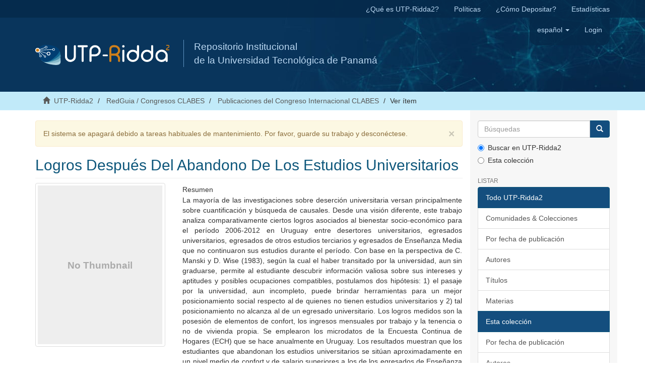

--- FILE ---
content_type: text/html;charset=utf-8
request_url: https://ridda2.utp.ac.pa/handle/123456789/1476?locale-attribute=es
body_size: 6234
content:
<!DOCTYPE html>
            <!--[if lt IE 7]> <html class="no-js lt-ie9 lt-ie8 lt-ie7" lang="en"> <![endif]-->
            <!--[if IE 7]>    <html class="no-js lt-ie9 lt-ie8" lang="en"> <![endif]-->
            <!--[if IE 8]>    <html class="no-js lt-ie9" lang="en"> <![endif]-->
            <!--[if gt IE 8]><!--> <html class="no-js" lang="en"> <!--<![endif]-->
            <head><META http-equiv="Content-Type" content="text/html; charset=UTF-8">
<meta content="text/html; charset=UTF-8" http-equiv="Content-Type">
<meta content="IE=edge,chrome=1" http-equiv="X-UA-Compatible">
<meta content="width=device-width,initial-scale=1" name="viewport">
<meta content="Repositorio Institucional, UTP-Ridda2, UTP, Universidad Tecnol&oacute;gica de Panam&aacute;, investigaci&oacute;n,  academic journals, art&iacute;culos, revistas, cientific journals, Panam&aacute;, RI" lang="es" name="keywords">
<meta content="Repositorio Institucional de documento digitales de acceso abierto de la Universidad Tecnol&oacute;gica de Panam&aacute;" lang="es" name="description">
<link rel="shortcut icon" href="/themes/Mirage2/images/favicon.ico">
<link rel="apple-touch-icon" href="/themes/Mirage2/images/apple-touch-icon.png">
<meta name="Generator" content="DSpace 6.2">
<link href="/themes/Mirage2/styles/main.css" rel="stylesheet">
<link type="text/css" rel="stylesheet" href="/static/utp/utp.css">
<link type="application/opensearchdescription+xml" rel="search" href="http://ridda2.utp.ac.pa:80/open-search/description.xml" title="DSpace">
<script>
                //Clear default text of empty text areas on focus
                function tFocus(element)
                {
                if (element.value == ' '){element.value='';}
                }
                //Clear default text of empty text areas on submit
                function tSubmit(form)
                {
                var defaultedElements = document.getElementsByTagName("textarea");
                for (var i=0; i != defaultedElements.length; i++){
                if (defaultedElements[i].value == ' '){
                defaultedElements[i].value='';}}
                }
                //Disable pressing 'enter' key to submit a form (otherwise pressing 'enter' causes a submission to start over)
                function disableEnterKey(e)
                {
                var key;

                if(window.event)
                key = window.event.keyCode;     //Internet Explorer
                else
                key = e.which;     //Firefox and Netscape

                if(key == 13)  //if "Enter" pressed, then disable!
                return false;
                else
                return true;
                }
            </script><!--[if lt IE 9]>
                <script src="/themes/Mirage2/vendor/html5shiv/dist/html5shiv.js"> </script>
                <script src="/themes/Mirage2/vendor/respond/dest/respond.min.js"> </script>
                <![endif]--><script src="/themes/Mirage2/vendor/modernizr/modernizr.js"> </script>
<title>Logros Despu&eacute;s Del Abandono De Los Estudios Universitarios</title>
<link rel="schema.DCTERMS" href="http://purl.org/dc/terms/" />
<link rel="schema.DC" href="http://purl.org/dc/elements/1.1/" />
<meta name="DC.contributor" content="" xml:lang="es-ES" />
<meta name="DC.creator" content="Rodriguez, Maria Noel" />
<meta name="DC.creator" content="Sotelo, Maria" />
<meta name="DC.creator" content="Amaya, Alejandro" />
<meta name="DC.date" content="2016-11-03" scheme="DCTERMS.W3CDTF" />
<meta name="DCTERMS.dateAccepted" content="2017-07-27T16:50:35Z" scheme="DCTERMS.W3CDTF" />
<meta name="DCTERMS.available" content="2017-07-27T16:50:35Z" scheme="DCTERMS.W3CDTF" />
<meta name="DC.identifier" content="http://revistas.utp.ac.pa/index.php/clabes/article/view/1010" />
<meta name="DC.identifier" content="http://ridda2.utp.ac.pa/handle/123456789/1476" scheme="DCTERMS.URI" />
<meta name="DC.description" content="La mayoría de las investigaciones sobre deserción universitaria versan principalmente sobre cuantificación y búsqueda de causales. Desde una visión diferente, este trabajo analiza comparativamente ciertos logros asociados al bienestar socio-económico para el período 2006-2012 en Uruguay entre desertores universitarios, egresados universitarios, egresados de otros estudios terciarios y egresados de Enseñanza Media que no continuaron sus estudios durante el período. Con base en la perspectiva de C. Manski y D. Wise (1983), según la cual el haber transitado por la universidad, aun sin graduarse, permite al estudiante descubrir información valiosa sobre sus intereses y aptitudes y posibles ocupaciones compatibles, postulamos dos hipótesis: 1) el pasaje por la universidad, aun incompleto, puede brindar herramientas para un mejor posicionamiento social respecto al de quienes no tienen estudios universitarios y 2) tal posicionamiento no alcanza al de un egresado universitario. Los logros medidos son la posesión de elementos de confort, los ingresos mensuales por trabajo y la tenencia o no de vivienda propia. Se emplearon los microdatos de la Encuesta Continua de Hogares (ECH) que se hace anualmente en Uruguay. Los resultados muestran que los estudiantes que abandonan los estudios universitarios se sitúan aproximadamente en un nivel medio de confort y de salario superiores a los de los egresados de Enseñanza Media que no continuaron estudiando, pero similares a los de los egresados de estudios terciarios no universitarios y enfrentando similares dificultades que estos para acceder a la vivienda propia, por lo que la primera hipótesis se sustenta de manera parcial. En línea con la segunda hipótesis, los desertores tendrían niveles de logro más bajos que los egresados universitarios, así como mayor dificultad de acceso a la vivienda propia. Como conclusiones primarias, el pasaje incompleto por la universidad contribuiría a equiparar a los desertores con otros colectivos que finalizaron estudios terciarios pero no universitarios." xml:lang="es-ES" />
<meta name="DC.format" content="application/pdf" />
<meta name="DC.language" content="spa" />
<meta name="DC.publisher" content="Universidad Tecnológica de Panamá" xml:lang="es-ES" />
<meta name="DC.relation" content="http://revistas.utp.ac.pa/index.php/clabes/article/view/1010/1036" />
<meta name="DC.rights" content="info:eu-repo/semantics/openAccess" />
<meta name="DC.rights" content="https://creativecommons.org/licenses/by-nc-sa/4.0/" />
<meta name="DC.source" content="Congresos CLABES; 2014: Congreso CLABES IV, Medellin - Colombia" xml:lang="es-ES" />
<meta name="DC.subject" content="Factores asociados al abandono. Tipos y perfiles de abandono" xml:lang="es-ES" />
<meta name="DC.subject" content="Abandono, Confort, Ingresos, Vivienda." xml:lang="es-ES" />
<meta name="DC.title" content="Logros Después Del Abandono De Los Estudios Universitarios" xml:lang="es-ES" />
<meta name="DC.type" content="info:eu-repo/semantics/article" />
<meta name="DC.type" content="info:eu-repo/semantics/publishedVersion" />
<meta name="DC.type" content="info:eu-repo/semantics/article" />
<meta name="DC.type" content="info:eu-repo/semantics/publishedVersion" />
<meta content="Factores asociados al abandono. Tipos y perfiles de abandono; Abandono, Confort, Ingresos, Vivienda.; info:eu-repo/semantics/article; info:eu-repo/semantics/publishedVersion; info:eu-repo/semantics/article; info:eu-repo/semantics/publishedVersion" name="citation_keywords">
<meta content="Logros Despu&eacute;s Del Abandono De Los Estudios Universitarios" name="citation_title">
<meta content="Universidad Tecnol&oacute;gica de Panam&aacute;" name="citation_publisher">
<meta content="Rodriguez, Maria Noel" name="citation_author">
<meta content="Sotelo, Maria" name="citation_author">
<meta content="Amaya, Alejandro" name="citation_author">
<meta content="2017-07-27T16:50:35Z" name="citation_date">
<meta content="https://ridda2.utp.ac.pa/handle/123456789/1476" name="citation_abstract_html_url">
<script src="https://www.googletagmanager.com/gtag/js?id=UA-20038219-36" async="1"></script><script>
                        window.dataLayer = window.dataLayer || [];
                        function gtag(){dataLayer.push(arguments);}
                        gtag('js', new Date());

                        gtag('config', 'UA-20038219-36');
                </script>
</head><body>
<header>
<div role="navigation" class="navbar navbar-default navbar-static-top">
<div class="hidden-xs" id="ridda2">
<div class="container">
<ul class="nav navbar-nav navbar-right">
<li>
<a href="/que-es-utp-ridda2">&iquest;Qu&eacute; es UTP-Ridda2?</a>
</li>
<li>
<a href="/politicas">Pol&iacute;ticas</a>
</li>
<li>
<a href="/como-depositar">&iquest;C&oacute;mo Depositar?</a>
</li>
<li>
<a href="/estadistica">Estad&iacute;sticas</a>
</li>
</ul>
</div>
</div>
<div class="container">
<div class="navbar-header">
<button data-toggle="offcanvas" class="navbar-toggle" type="button"><span class="sr-only">Cambiar navegaci&oacute;n</span><span class="icon-bar"></span><span class="icon-bar"></span><span class="icon-bar"></span></button><a class="navbar-brand" href="/"><img src="/static/utp/logo_ridda2.svg"></a>
<div class="nombre">
Repositorio Institucional 
<br>de la Universidad Tecnol&oacute;gica de Panam&aacute; </br>
</div>
<div class="navbar-header pull-right visible-xs hidden-sm hidden-md hidden-lg">
<ul class="nav nav-pills pull-left ">
<li class="dropdown" id="ds-language-selection-xs">
<button data-toggle="dropdown" class="dropdown-toggle navbar-toggle navbar-link" role="button" href="#" id="language-dropdown-toggle-xs"><b aria-hidden="true" class="visible-xs glyphicon glyphicon-globe"></b></button>
<ul data-no-collapse="true" aria-labelledby="language-dropdown-toggle-xs" role="menu" class="dropdown-menu pull-right">
<li role="presentation">
<a href="http://ridda2.utp.ac.pa:80/handle/123456789/1476?locale-attribute=en">English</a>
</li>
<li role="presentation" class="disabled">
<a href="http://ridda2.utp.ac.pa:80/handle/123456789/1476?locale-attribute=es">espa&ntilde;ol</a>
</li>
</ul>
</li>
<li>
<form method="get" action="/login" style="display: inline">
<button class="navbar-toggle navbar-link"><b aria-hidden="true" class="visible-xs glyphicon glyphicon-user"></b></button>
</form>
</li>
</ul>
</div>
</div>
<div class="navbar-header pull-right hidden-xs">
<ul class="nav navbar-nav pull-left">
<li class="dropdown" id="ds-language-selection">
<a data-toggle="dropdown" class="dropdown-toggle" role="button" href="#" id="language-dropdown-toggle"><span class="hidden-xs">espa&ntilde;ol&nbsp;<b class="caret"></b></span></a>
<ul data-no-collapse="true" aria-labelledby="language-dropdown-toggle" role="menu" class="dropdown-menu pull-right">
<li role="presentation">
<a href="?locale-attribute=en">English</a>
</li>
<li role="presentation" class="disabled">
<a href="?locale-attribute=es">espa&ntilde;ol</a>
</li>
</ul>
</li>
</ul>
<ul class="nav navbar-nav pull-left">
<li>
<a href="/login"><span class="hidden-xs">Login</span></a>
</li>
</ul>
<button type="button" class="navbar-toggle visible-sm" data-toggle="offcanvas"><span class="sr-only">Cambiar navegaci&oacute;n</span><span class="icon-bar"></span><span class="icon-bar"></span><span class="icon-bar"></span></button>
</div>
</div>
</div>
</header>
<div class="trail-wrapper hidden-print">
<div class="container">
<div class="row">
<div class="col-xs-12">
<div class="breadcrumb dropdown visible-xs">
<a data-toggle="dropdown" class="dropdown-toggle" role="button" href="#" id="trail-dropdown-toggle">Ver &iacute;tem&nbsp;<b class="caret"></b></a>
<ul aria-labelledby="trail-dropdown-toggle" role="menu" class="dropdown-menu">
<li role="presentation">
<a role="menuitem" href="/"><i aria-hidden="true" class="glyphicon glyphicon-home"></i>&nbsp;
                        UTP-Ridda2</a>
</li>
<li role="presentation">
<a role="menuitem" href="/handle/123456789/619">RedGuia / Congresos CLABES</a>
</li>
<li role="presentation">
<a role="menuitem" href="/handle/123456789/620">Publicaciones del Congreso Internacional  CLABES</a>
</li>
<li role="presentation" class="disabled">
<a href="#" role="menuitem">Ver &iacute;tem</a>
</li>
</ul>
</div>
<ul class="breadcrumb hidden-xs">
<li>
<i aria-hidden="true" class="glyphicon glyphicon-home"></i>&nbsp;
            <a href="/">UTP-Ridda2</a>
</li>
<li>
<a href="/handle/123456789/619">RedGuia / Congresos CLABES</a>
</li>
<li>
<a href="/handle/123456789/620">Publicaciones del Congreso Internacional  CLABES</a>
</li>
<li class="active">Ver &iacute;tem</li>
</ul>
</div>
</div>
</div>
</div>
<div class="hidden" id="no-js-warning-wrapper">
<div id="no-js-warning">
<div class="notice failure">JavaScript is disabled for your browser. Some features of this site may not work without it.</div>
</div>
</div>
<div class="container" id="main-container">
<div class="row row-offcanvas row-offcanvas-right">
<div class="horizontal-slider clearfix">
<div class="col-xs-12 col-sm-12 col-md-9 main-content">
<div>
<div class="alert alert-warning">
<button data-dismiss="alert" class="close" type="button">&times;</button>El sistema se apagar&aacute; debido a tareas habituales de mantenimiento. Por favor, guarde su trabajo y descon&eacute;ctese.</div>
<div id="aspect_artifactbrowser_ItemViewer_div_item-view" class="ds-static-div primary">
<!-- External Metadata URL: cocoon://metadata/handle/123456789/1476/mets.xml-->
<div class="item-summary-view-metadata">
<h2 class="page-header first-page-header">Logros Despu&eacute;s Del Abandono De Los Estudios Universitarios</h2>
<div class="row">
<div class="col-sm-4">
<div class="row">
<div class="col-xs-6 col-sm-12">
<div class="thumbnail">
<img alt="Thumbnail" class="img-thumbnail" data-src="holder.js/100%x325/text:No Thumbnail"></div>
</div>
<div class="col-xs-6 col-sm-12"></div>
</div>
<div class="simple-item-view-authors item-page-field-wrapper table">
<h5>Autor</h5>
<div>Rodriguez, Maria Noel</div>
<div>Sotelo, Maria</div>
<div>Amaya, Alejandro</div>
</div>
<div class="simple-item-view-show-full item-page-field-wrapper table">
<h5>Metadatos</h5>
<a href="/handle/123456789/1476?show=full">Mostrar el registro completo del &iacute;tem</a>
</div>
</div>
<div class="col-sm-8">
<div class="simple-item-view-description item-page-field-wrapper table">
<h5>Resumen</h5>
<div>La mayor&iacute;a de las investigaciones sobre deserci&oacute;n universitaria versan principalmente sobre cuantificaci&oacute;n y b&uacute;squeda de causales. Desde una visi&oacute;n diferente, este trabajo analiza comparativamente ciertos logros asociados al bienestar socio-econ&oacute;mico para el per&iacute;odo 2006-2012 en Uruguay entre desertores universitarios, egresados universitarios, egresados de otros estudios terciarios y egresados de Ense&ntilde;anza Media que no continuaron sus estudios durante el per&iacute;odo. Con base en la perspectiva de C. Manski y D. Wise (1983), seg&uacute;n la cual el haber transitado por la universidad, aun sin graduarse, permite al estudiante descubrir informaci&oacute;n valiosa sobre sus intereses y aptitudes y posibles ocupaciones compatibles, postulamos dos hip&oacute;tesis: 1) el pasaje por la universidad, aun incompleto, puede brindar herramientas para un mejor posicionamiento social respecto al de quienes no tienen estudios universitarios y 2) tal posicionamiento no alcanza al de un egresado universitario. Los logros medidos son la posesi&oacute;n de elementos de confort, los ingresos mensuales por trabajo y la tenencia o no de vivienda propia. Se emplearon los microdatos de la Encuesta Continua de Hogares (ECH) que se hace anualmente en Uruguay. Los resultados muestran que los estudiantes que abandonan los estudios universitarios se sit&uacute;an aproximadamente en un nivel medio de confort y de salario superiores a los de los egresados de Ense&ntilde;anza Media que no continuaron estudiando, pero similares a los de los egresados de estudios terciarios no universitarios y enfrentando similares dificultades que estos para acceder a la vivienda propia, por lo que la primera hip&oacute;tesis se sustenta de manera parcial. En l&iacute;nea con la segunda hip&oacute;tesis, los desertores tendr&iacute;an niveles de logro m&aacute;s bajos que los egresados universitarios, as&iacute; como mayor dificultad de acceso a la vivienda propia. Como conclusiones primarias, el pasaje incompleto por la universidad contribuir&iacute;a a equiparar a los desertores con otros colectivos que finalizaron estudios terciarios pero no universitarios.</div>
</div>
<div class="simple-item-view-uri item-page-field-wrapper table">
<h5>URL</h5>
<span><a href="http://revistas.utp.ac.pa/index.php/clabes/article/view/1010" target="_blank">http://revistas.utp.ac.pa/index.php/clabes/article/view/1010</a></span>
</div>
<div class="simple-item-view-uri item-page-field-wrapper table">
<h5>URI</h5>
<span><a href="http://ridda2.utp.ac.pa/handle/123456789/1476">http://ridda2.utp.ac.pa/handle/123456789/1476</a></span>
</div>
<div class="simple-item-view-collections item-page-field-wrapper table">
<h5>Colecciones</h5>
<ul class="ds-referenceSet-list">
<!-- External Metadata URL: cocoon://metadata/handle/123456789/620/mets.xml-->
<li>
<a href="/handle/123456789/620">Publicaciones del Congreso Internacional  CLABES</a> [1034]</li>
</ul>
</div>
<div class="simple-item-view-uri item-page-field-wrapper table">
<h5>Licencia</h5>
<span><a href="info:eu-repo/semantics/openAccess" target="_blank">info:eu-repo/semantics/openAccess</a>
<br>
<a href="https://creativecommons.org/licenses/by-nc-sa/4.0/" target="_blank">https://creativecommons.org/licenses/by-nc-sa/4.0/</a></span>
</div>
</div>
</div>
</div>
</div>
</div>
</div>
<div role="navigation" id="sidebar" class="col-xs-6 col-sm-3 sidebar-offcanvas">
<div class="word-break hidden-print" id="ds-options">
<div class="ds-option-set" id="ds-search-option">
<form method="post" class="" id="ds-search-form" action="/discover">
<fieldset>
<div class="input-group">
<input placeholder="B&uacute;squedas" type="text" class="ds-text-field form-control" name="query"><span class="input-group-btn"><button title="Ir" class="ds-button-field btn btn-primary"><span aria-hidden="true" class="glyphicon glyphicon-search"></span></button></span>
</div>
<div class="radio">
<label><input checked value="" name="scope" type="radio" id="ds-search-form-scope-all">Buscar en UTP-Ridda2</label>
</div>
<div class="radio">
<label><input name="scope" type="radio" id="ds-search-form-scope-container" value="123456789/620">Esta colecci&oacute;n</label>
</div>
</fieldset>
</form>
</div>
<h2 class="ds-option-set-head  h6">Listar</h2>
<div id="aspect_viewArtifacts_Navigation_list_browse" class="list-group">
<a class="list-group-item active"><span class="h5 list-group-item-heading  h5">Todo UTP-Ridda2</span></a><a href="/community-list" class="list-group-item ds-option">Comunidades &amp; Colecciones</a><a href="/browse?type=dateissued" class="list-group-item ds-option">Por fecha de publicaci&oacute;n</a><a href="/browse?type=author" class="list-group-item ds-option">Autores</a><a href="/browse?type=title" class="list-group-item ds-option">T&iacute;tulos</a><a href="/browse?type=subject" class="list-group-item ds-option">Materias</a><a class="list-group-item active"><span class="h5 list-group-item-heading  h5">Esta colecci&oacute;n</span></a><a href="/handle/123456789/620/browse?type=dateissued" class="list-group-item ds-option">Por fecha de publicaci&oacute;n</a><a href="/handle/123456789/620/browse?type=author" class="list-group-item ds-option">Autores</a><a href="/handle/123456789/620/browse?type=title" class="list-group-item ds-option">T&iacute;tulos</a><a href="/handle/123456789/620/browse?type=subject" class="list-group-item ds-option">Materias</a>
</div>
<h2 class="ds-option-set-head  h6">Mi cuenta</h2>
<div id="aspect_viewArtifacts_Navigation_list_account" class="list-group">
<a href="/login" class="list-group-item ds-option">Acceder</a><a href="/register" class="list-group-item ds-option">Registro</a>
</div>
<div id="aspect_viewArtifacts_Navigation_list_context" class="list-group"></div>
<div id="aspect_viewArtifacts_Navigation_list_administrative" class="list-group"></div>
<div id="aspect_discovery_Navigation_list_discovery" class="list-group"></div>
<h2 class="ds-option-set-head  h6">Estad&iacute;sticas</h2>
<div id="aspect_statistics_Navigation_list_statistics" class="list-group">
<a href="/handle/123456789/1476/statistics" class="list-group-item ds-option">Ver Estad&iacute;sticas de uso</a>
</div>
</div>
</div>
</div>
</div>
</div>
<div class="container" id="footer-container">
<div class="hidden-xs hidden-sm">
<footer>
<div class="row">
<hr>
<div class="footer-links">
<ul>
<li>
<h3>Enlaces de Interes</h3>
</li>
<li>
<a href="/que-es-utp-ridda2">&iquest;Qu&eacute; es UTP-Ridda2?</a>
</li>
<li>
<a href="/politicas">Pol&iacute;ticas</a>
</li>
<li>
<a href="/como-depositar">&iquest;C&oacute;mo depositar?</a>
</li>
</ul>
<ul>
<li>
<h3>Sitios Recomendados</h3>
</li>
<li>
<a target="_blank" href="http://revistas.utp.ac.pa">Revistas UTP</a>
</li>
<li>
<a target="_blank" href="http://www.investigadores.utp.ac.pa">Sistema de Informaci&oacute;n Cient&iacute;fica</a>
</li>
<li>
<a target="_blank" href="http://www.utp.ac.pa">Universidad Tecnol&oacute;gica de Panam&aacute;</a>
</li>
</ul>
<ul>
<li>
<h3>Redes Sociales</h3>
</li>
<li class="fb">
<a target="_blank" href="https://www.facebook.com/UTPrepositorio-1844977039124410/a"><span>facebook.com/UTPrepositorio</span></a>
</li>
<li class="twitter">
<a target="_blank" href="https://twitter.com/utprepositorio"><span>@utprepositorio</span></a>
</li>
</ul>
</div>
<div class="footerRidda">
<div class="col-sm-12">
<h4>Recolectado por:</h4>
<div class="row creditos">
<div class="col-xs-12">
<a href="https://scholar.google.es/scholar?q=site:ridda2.utp.ac.pa&amp;hl=es&amp;as_sdt=0,5" target="_blank" title="Google Scholar"><img class="img-responsive" src="/static/utp/google_scholar.jpg"></a><a href="https://explore.openaire.eu/search/dataprovider?datasourceId=openaire____::e146f1b9cad1e17cc82f17cdb5fef794" target="_blank" title="OpenAire"><img class="img-responsive" src="/static/utp/openaire.jpg"></a><a href="http://www.base-search.net/Search/Results?q=dccoll%3Aftunivtpanama&amp;refid=dclink" target="_blank" title="Base"><img class="img-responsive" src="/static/utp/logo-base.gif"></a><a href="http://roar.eprints.org/13380/" target="_blank" title="Registry of Open Access Repositories"><img class="img-responsive" src="/static/utp/roar.png"></a><a href="http://www.openarchives.org/Register/BrowseSites?viewRecord=http://ridda2.utp.ac.pa/oai/request" target="_blank" title="Open Archives"><img class="img-responsive" src="/static/utp/open_archives.gif"></a><a href="https://v2.sherpa.ac.uk/id/repository/4313" target="_blank" title="OpenDOAR"><img class="img-responsive" src="/static/utp/logo-opendoar.jpg"></a><a href="https://core.ac.uk/search?q=repositories.id:5640" target="_blank" title="CORE"><img class="img-responsive" src="/static/utp/core-logo-72.png"></a><a href="http://repositorioslatinoamericanos.uchile.cl/handle/2250/2194345" target="_blank" title="Red de Repositorios Latinoamericanos"><img class="img-responsive" src="/static/utp/banner-repositorios.png"></a><a href="http://repositoriosiidca.csuca.org/Search/Results?type=AllFields&amp;filter%5B%5D=institution%3A%22Universidad+Tecnol%C3%B3gica+de+Panam%C3%A1%22" target="_blank" title="Repositorio Centroamericano SIIDCA"><img class="img-responsive" src="/static/utp/siidca.jpg"></a><a href="https://duraspace.org/registry/entry/7339/" target="_blank" title="Duraspace"><img class="img-responsive" src="/static/utp/logo-duraspace.jpg"></a>
</div>
</div>
</div>
</div>
<div class="footerDerechos">
<div class="col-xs-7 col-sm-8">
<div>
                            El OAI de este repositorio:&nbsp;<a target="_blank" href="http://ridda2.utp.ac.pa/oai">http://ridda2.utp.ac.pa/oai/</a>
</div>
<div>
                            Repositorio Institucional de Documentos Digitales de Acceso Abierto de la <a target="_blank" href="http://www.utp.ac.pa">Universidad de Tecnol&oacute;gica de Panam&aacute;</a>. 
                           <br> Este repositorio utiliza la Licencia <a target="_blank" href="https://creativecommons.org/licenses/by-nc-sa/4.0/">CC BY-NC-SA</a> y  funciona bajo <a target="_blank" href="http://www.dspace.org/">DSpace.</a>
</br>
</div>
<br>
<div class="hidden-print">
<a href="/contact">Contacto</a> | <a href="/feedback">Sugerencias</a>
</div>
</div>
<div class="col-xs-5 col-sm-4 hidden-print">
<div class="pull-right">
<a href="http://www.utp.ac.pa" target="_blank" title="Universidad Tecnol&oacute;gica de Panam&aacute;"><img src="/static/utp/logo_utp.png" alt="Universidad Tecnol&oacute;gica de Panam&aacute;"></a>
</div>
</div>
</div>
</div>
</footer>
</div>
<div class="visible-xs visible-sm">
<footer>
<div class="row">
<hr>
<div class="footer-links">
<ul>
<li>
<h3>Enlaces de Interes</h3>
</li>
<li>
<a href="/que-es-utp-ridda2">&iquest;Qu&eacute; es UTP-Ridda2?</a>
</li>
<li>
<a href="/politicas">Pol&iacute;ticas</a>
</li>
<li>
<a href="/como-depositar">&iquest;C&oacute;mo depositar?</a>
</li>
</ul>
<ul>
<li>
<h3>Sitios Recomendados</h3>
</li>
<li>
<a target="_blank" href="http://revistas.utp.ac.pa">Revistas UTP</a>
</li>
<li>
<a target="_blank" href="http://www.investigadores.utp.ac.pa">Sistema de Informaci&oacute;n Cient&iacute;fica</a>
</li>
<li>
<a target="_blank" href="http://www.utp.ac.pa">Universidad Tecnol&oacute;gica de Panam&aacute;</a>
</li>
</ul>
<ul>
<li>
<h3>Redes Sociales</h3>
</li>
<li class="fb">
<a target="_blank" href="https://www.facebook.com/UTPrepositorio-1844977039124410/a"><span>facebook.com/UTPrepositorio</span></a>
</li>
<li class="twitter">
<a target="_blank" href="https://twitter.com/utprepositorio"><span>@utprepositorio</span></a>
</li>
</ul>
</div>
<div class="footerRidda">
<div class="col-sm-12">
<h4>Recolectado por:</h4>
<div class="row creditos">
<div class="col-xs-12">
<a href="https://scholar.google.es/scholar?q=site:ridda2.utp.ac.pa&amp;hl=es&amp;as_sdt=0,5" target="_blank" title="Google Scholar"><img class="img-responsive" src="/static/utp/google_scholar.jpg"></a><a href="https://explore.openaire.eu/search/dataprovider?datasourceId=openaire____::e146f1b9cad1e17cc82f17cdb5fef794" target="_blank" title="OpenAire"><img class="img-responsive" src="/static/utp/openaire.jpg"></a><a href="http://www.base-search.net/Search/Results?q=dccoll%3Aftunivtpanama&amp;refid=dclink" target="_blank" title="Base"><img class="img-responsive" src="/static/utp/logo-base.gif"></a><a href="http://roar.eprints.org/13380/" target="_blank" title="Registry of Open Access Repositories"><img class="img-responsive" src="/static/utp/roar.png"></a><a href="http://www.openarchives.org/Register/BrowseSites?viewRecord=http://ridda2.utp.ac.pa/oai/request" target="_blank" title="Open Archives"><img class="img-responsive" src="/static/utp/open_archives.gif"></a><a href="https://v2.sherpa.ac.uk/id/repository/4313" target="_blank" title="OpenDOAR"><img class="img-responsive" src="/static/utp/logo-opendoar.jpg"></a><a href="https://core.ac.uk/search?q=repositories.id:5640" target="_blank" title="CORE"><img class="img-responsive" src="/static/utp/core-logo-72.png"></a><a href="http://repositorioslatinoamericanos.uchile.cl/handle/2250/2194345" target="_blank" title="Red de Repositorios Latinoamericanos"><img class="img-responsive" src="/static/utp/banner-repositorios.png"></a><a href="http://repositoriosiidca.csuca.org/Search/Results?type=AllFields&amp;filter%5B%5D=institution%3A%22Universidad+Tecnol%C3%B3gica+de+Panam%C3%A1%22" target="_blank" title="Repositorio Centroamericano SIIDCA"><img class="img-responsive" src="/static/utp/siidca.jpg"></a><a href="https://duraspace.org/registry/entry/7339/" target="_blank" title="Duraspace"><img class="img-responsive" src="/static/utp/logo-duraspace.jpg"></a>
</div>
</div>
</div>
</div>
<div class="footerDerechos">
<div class="col-xs-7 col-sm-8">
<div>
                            El OAI de este repositorio:&nbsp;<a target="_blank" href="http://ridda2.utp.ac.pa/oai">http://ridda2.utp.ac.pa/oai/</a>
</div>
<div>
                            Repositorio Institucional de Documentos Digitales de Acceso Abierto de la <a target="_blank" href="http://www.utp.ac.pa">Universidad de Tecnol&oacute;gica de Panam&aacute;</a>. 
                           <br> Este repositorio utiliza la Licencia <a target="_blank" href="https://creativecommons.org/licenses/by-nc-sa/4.0/">CC BY-NC-SA</a> y  funciona bajo <a target="_blank" href="http://www.dspace.org/">DSpace.</a>
</br>
</div>
<br>
<div class="hidden-print">
<a href="/contact">Contacto</a> | <a href="/feedback">Sugerencias</a>
</div>
</div>
<div class="col-xs-5 col-sm-4 hidden-print">
<div class="pull-right">
<a href="http://www.utp.ac.pa" target="_blank" title="Universidad Tecnol&oacute;gica de Panam&aacute;"><img src="/static/utp/logo_utp.png" alt="Universidad Tecnol&oacute;gica de Panam&aacute;"></a>
</div>
</div>
</div>
</div>
</footer>
</div>
</div>
<div class="container" id="footerD-container">
<div class="hidden-xs hidden-sm">
<a class="hidden" href="/htmlmap">&nbsp;</a>
<p>&nbsp;</p>
</div>
<div class="visible-xs visible-sm">
<a class="hidden" href="/htmlmap">&nbsp;</a>
<p>&nbsp;</p>
</div>
</div>
<script type="text/javascript">
                         if(typeof window.publication === 'undefined'){
                            window.publication={};
                          };
                        window.publication.contextPath= '';window.publication.themePath= '/themes/Mirage2/';</script><script>if(!window.DSpace){window.DSpace={};}window.DSpace.context_path='';window.DSpace.theme_path='/themes/Mirage2/';</script><script src="/themes/Mirage2/scripts/theme.js"> </script>
</body></html>
